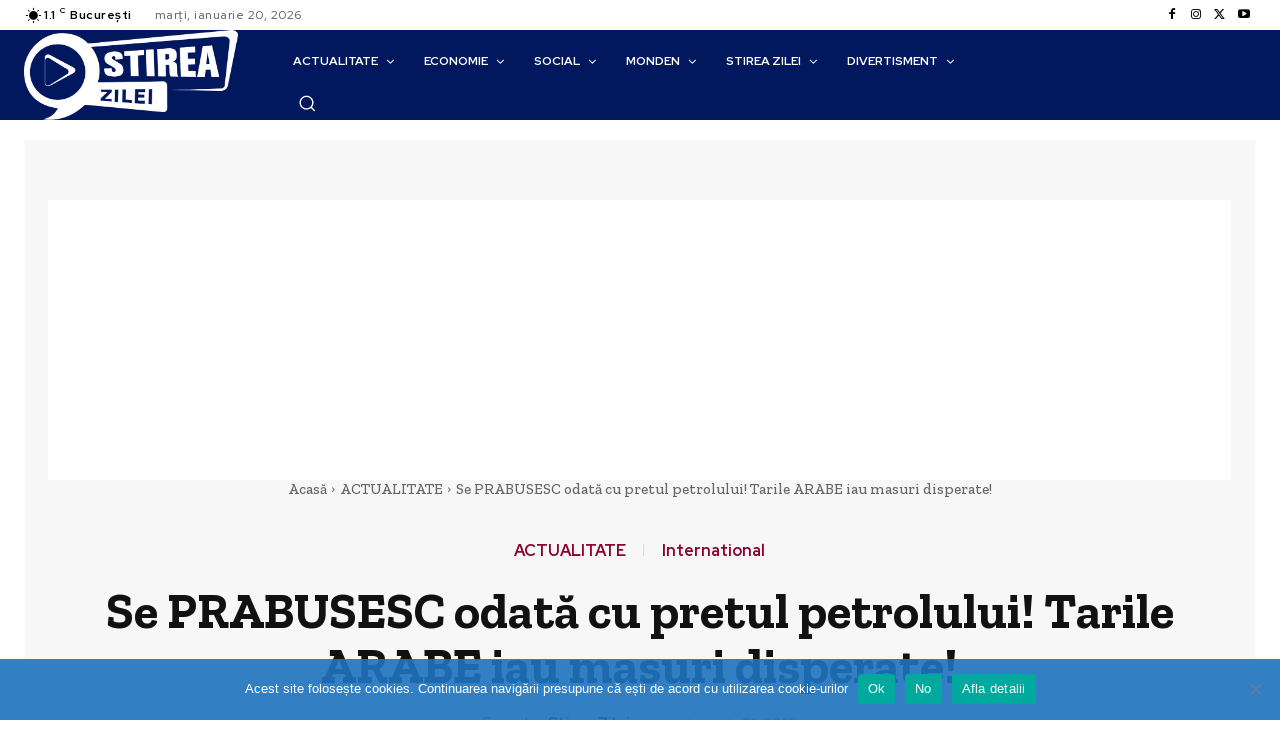

--- FILE ---
content_type: text/html; charset=utf-8
request_url: https://www.google.com/recaptcha/api2/aframe
body_size: 268
content:
<!DOCTYPE HTML><html><head><meta http-equiv="content-type" content="text/html; charset=UTF-8"></head><body><script nonce="MON4LYKtSIFPqwhNXSmNEg">/** Anti-fraud and anti-abuse applications only. See google.com/recaptcha */ try{var clients={'sodar':'https://pagead2.googlesyndication.com/pagead/sodar?'};window.addEventListener("message",function(a){try{if(a.source===window.parent){var b=JSON.parse(a.data);var c=clients[b['id']];if(c){var d=document.createElement('img');d.src=c+b['params']+'&rc='+(localStorage.getItem("rc::a")?sessionStorage.getItem("rc::b"):"");window.document.body.appendChild(d);sessionStorage.setItem("rc::e",parseInt(sessionStorage.getItem("rc::e")||0)+1);localStorage.setItem("rc::h",'1768927208598');}}}catch(b){}});window.parent.postMessage("_grecaptcha_ready", "*");}catch(b){}</script></body></html>